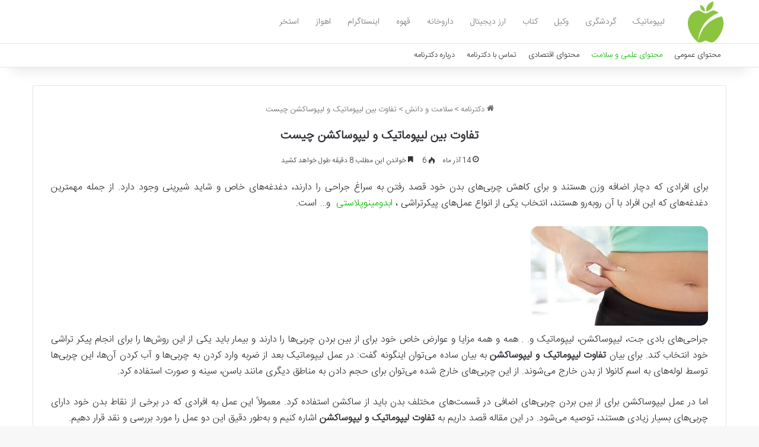

--- FILE ---
content_type: text/html; charset=UTF-8
request_url: https://drnameh.ir/%D8%AA%D9%81%D8%A7%D9%88%D8%AA-%D8%A8%DB%8C%D9%86-%D9%84%DB%8C%D9%BE%D9%88%D9%85%D8%A7%D8%AA%DB%8C%DA%A9-%D9%88-%D9%84%DB%8C%D9%BE%D9%88%D8%B3%D8%A7%DA%A9%D8%B4%D9%86-%DA%86%DB%8C%D8%B3%D8%AA/
body_size: 14672
content:
<!DOCTYPE html>
<html dir="rtl" lang="fa-IR" class="" data-skin="light" prefix="og: https://ogp.me/ns#">
<head>
	<meta charset="UTF-8" />
	<link rel="profile" href="https://gmpg.org/xfn/11" />
	
<!-- بهینه‌سازی موتور جستجو توسط Rank Math - https://rankmath.com/ -->
<title>تفاوت بین لیپوماتیک و لیپوساکشن چیست - دکترنامه</title>
<meta name="description" content="برای افرادی که دچار اضافه وزن هستند و برای کاهش چربی‌های بدن خود قصد رفتن به سراغ جراحی را دارند، دغدغه‌های خاص و شاید شیرینی وجود دارد. از جمله مهمترین"/>
<meta name="robots" content="follow, index, max-snippet:-1, max-video-preview:-1, max-image-preview:large"/>
<link rel="canonical" href="https://drnameh.ir/%d8%aa%d9%81%d8%a7%d9%88%d8%aa-%d8%a8%db%8c%d9%86-%d9%84%db%8c%d9%be%d9%88%d9%85%d8%a7%d8%aa%db%8c%da%a9-%d9%88-%d9%84%db%8c%d9%be%d9%88%d8%b3%d8%a7%da%a9%d8%b4%d9%86-%da%86%db%8c%d8%b3%d8%aa/" />
<meta property="og:locale" content="fa_IR" />
<meta property="og:type" content="article" />
<meta property="og:title" content="تفاوت بین لیپوماتیک و لیپوساکشن چیست - دکترنامه" />
<meta property="og:description" content="برای افرادی که دچار اضافه وزن هستند و برای کاهش چربی‌های بدن خود قصد رفتن به سراغ جراحی را دارند، دغدغه‌های خاص و شاید شیرینی وجود دارد. از جمله مهمترین" />
<meta property="og:url" content="https://drnameh.ir/%d8%aa%d9%81%d8%a7%d9%88%d8%aa-%d8%a8%db%8c%d9%86-%d9%84%db%8c%d9%be%d9%88%d9%85%d8%a7%d8%aa%db%8c%da%a9-%d9%88-%d9%84%db%8c%d9%be%d9%88%d8%b3%d8%a7%da%a9%d8%b4%d9%86-%da%86%db%8c%d8%b3%d8%aa/" />
<meta property="og:site_name" content="دکترنامه" />
<meta property="article:tag" content="لیپوماتیک" />
<meta property="article:section" content="سلامت و دانش" />
<meta property="og:updated_time" content="2024-08-11T20:28:29+03:30" />
<meta name="twitter:card" content="summary_large_image" />
<meta name="twitter:title" content="تفاوت بین لیپوماتیک و لیپوساکشن چیست - دکترنامه" />
<meta name="twitter:description" content="برای افرادی که دچار اضافه وزن هستند و برای کاهش چربی‌های بدن خود قصد رفتن به سراغ جراحی را دارند، دغدغه‌های خاص و شاید شیرینی وجود دارد. از جمله مهمترین" />
<meta name="twitter:label1" content="نویسنده" />
<meta name="twitter:data1" content="تحریریه سایت" />
<meta name="twitter:label2" content="زمان خواندن" />
<meta name="twitter:data2" content="10 دقیقه" />
<!-- /افزونه سئو ورپرس Rank Math -->

<link rel="alternate" type="application/rss+xml" title="دکترنامه &raquo; خوراک" href="https://drnameh.ir/feed/" />
<link rel="alternate" type="application/rss+xml" title="دکترنامه &raquo; خوراک دیدگاه‌ها" href="https://drnameh.ir/comments/feed/" />

		<style type="text/css">
			:root{				
			--tie-preset-gradient-1: linear-gradient(135deg, rgba(6, 147, 227, 1) 0%, rgb(155, 81, 224) 100%);
			--tie-preset-gradient-2: linear-gradient(135deg, rgb(122, 220, 180) 0%, rgb(0, 208, 130) 100%);
			--tie-preset-gradient-3: linear-gradient(135deg, rgba(252, 185, 0, 1) 0%, rgba(255, 105, 0, 1) 100%);
			--tie-preset-gradient-4: linear-gradient(135deg, rgba(255, 105, 0, 1) 0%, rgb(207, 46, 46) 100%);
			--tie-preset-gradient-5: linear-gradient(135deg, rgb(238, 238, 238) 0%, rgb(169, 184, 195) 100%);
			--tie-preset-gradient-6: linear-gradient(135deg, rgb(74, 234, 220) 0%, rgb(151, 120, 209) 20%, rgb(207, 42, 186) 40%, rgb(238, 44, 130) 60%, rgb(251, 105, 98) 80%, rgb(254, 248, 76) 100%);
			--tie-preset-gradient-7: linear-gradient(135deg, rgb(255, 206, 236) 0%, rgb(152, 150, 240) 100%);
			--tie-preset-gradient-8: linear-gradient(135deg, rgb(254, 205, 165) 0%, rgb(254, 45, 45) 50%, rgb(107, 0, 62) 100%);
			--tie-preset-gradient-9: linear-gradient(135deg, rgb(255, 203, 112) 0%, rgb(199, 81, 192) 50%, rgb(65, 88, 208) 100%);
			--tie-preset-gradient-10: linear-gradient(135deg, rgb(255, 245, 203) 0%, rgb(182, 227, 212) 50%, rgb(51, 167, 181) 100%);
			--tie-preset-gradient-11: linear-gradient(135deg, rgb(202, 248, 128) 0%, rgb(113, 206, 126) 100%);
			--tie-preset-gradient-12: linear-gradient(135deg, rgb(2, 3, 129) 0%, rgb(40, 116, 252) 100%);
			--tie-preset-gradient-13: linear-gradient(135deg, #4D34FA, #ad34fa);
			--tie-preset-gradient-14: linear-gradient(135deg, #0057FF, #31B5FF);
			--tie-preset-gradient-15: linear-gradient(135deg, #FF007A, #FF81BD);
			--tie-preset-gradient-16: linear-gradient(135deg, #14111E, #4B4462);
			--tie-preset-gradient-17: linear-gradient(135deg, #F32758, #FFC581);

			
					--main-nav-background: #FFFFFF;
					--main-nav-secondry-background: rgba(0,0,0,0.03);
					--main-nav-primary-color: #0088ff;
					--main-nav-contrast-primary-color: #FFFFFF;
					--main-nav-text-color: #2c2f34;
					--main-nav-secondry-text-color: rgba(0,0,0,0.5);
					--main-nav-main-border-color: rgba(0,0,0,0.1);
					--main-nav-secondry-border-color: rgba(0,0,0,0.08);
				
			}
		</style>
	<link rel="alternate" title="oEmbed (JSON)" type="application/json+oembed" href="https://drnameh.ir/wp-json/oembed/1.0/embed?url=https%3A%2F%2Fdrnameh.ir%2F%25d8%25aa%25d9%2581%25d8%25a7%25d9%2588%25d8%25aa-%25d8%25a8%25db%258c%25d9%2586-%25d9%2584%25db%258c%25d9%25be%25d9%2588%25d9%2585%25d8%25a7%25d8%25aa%25db%258c%25da%25a9-%25d9%2588-%25d9%2584%25db%258c%25d9%25be%25d9%2588%25d8%25b3%25d8%25a7%25da%25a9%25d8%25b4%25d9%2586-%25da%2586%25db%258c%25d8%25b3%25d8%25aa%2F" />
<link rel="alternate" title="oEmbed (XML)" type="text/xml+oembed" href="https://drnameh.ir/wp-json/oembed/1.0/embed?url=https%3A%2F%2Fdrnameh.ir%2F%25d8%25aa%25d9%2581%25d8%25a7%25d9%2588%25d8%25aa-%25d8%25a8%25db%258c%25d9%2586-%25d9%2584%25db%258c%25d9%25be%25d9%2588%25d9%2585%25d8%25a7%25d8%25aa%25db%258c%25da%25a9-%25d9%2588-%25d9%2584%25db%258c%25d9%25be%25d9%2588%25d8%25b3%25d8%25a7%25da%25a9%25d8%25b4%25d9%2586-%25da%2586%25db%258c%25d8%25b3%25d8%25aa%2F&#038;format=xml" />
<meta name="viewport" content="width=device-width, initial-scale=1.0" /><style id='wp-img-auto-sizes-contain-inline-css' type='text/css'>
img:is([sizes=auto i],[sizes^="auto," i]){contain-intrinsic-size:3000px 1500px}
/*# sourceURL=wp-img-auto-sizes-contain-inline-css */
</style>
<style id='wp-emoji-styles-inline-css' type='text/css'>

	img.wp-smiley, img.emoji {
		display: inline !important;
		border: none !important;
		box-shadow: none !important;
		height: 1em !important;
		width: 1em !important;
		margin: 0 0.07em !important;
		vertical-align: -0.1em !important;
		background: none !important;
		padding: 0 !important;
	}
/*# sourceURL=wp-emoji-styles-inline-css */
</style>
<link rel='stylesheet' id='tie-css-base-css' href='https://drnameh.ir/wp-content/themes/drnameh/assets/css/base.min.css?ver=7.5.1' type='text/css' media='all' />
<link rel='stylesheet' id='tie-css-styles-css' href='https://drnameh.ir/wp-content/themes/drnameh/assets/css/style.min.css?ver=7.5.1' type='text/css' media='all' />
<link rel='stylesheet' id='tie-css-widgets-css' href='https://drnameh.ir/wp-content/themes/drnameh/assets/css/widgets.min.css?ver=7.5.1' type='text/css' media='all' />
<link rel='stylesheet' id='tie-css-helpers-css' href='https://drnameh.ir/wp-content/themes/drnameh/assets/css/helpers.min.css?ver=7.5.1' type='text/css' media='all' />
<link rel='stylesheet' id='tie-fontawesome5-css' href='https://drnameh.ir/wp-content/themes/drnameh/assets/css/fontawesome.css?ver=7.5.1' type='text/css' media='all' />
<link rel='stylesheet' id='tie-css-single-css' href='https://drnameh.ir/wp-content/themes/drnameh/assets/css/single.min.css?ver=7.5.1' type='text/css' media='all' />
<link rel='stylesheet' id='tie-css-print-css' href='https://drnameh.ir/wp-content/themes/drnameh/assets/css/print.css?ver=7.5.1' type='text/css' media='print' />
<link rel='stylesheet' id='tie-theme-rtl-css-css' href='https://drnameh.ir/wp-content/themes/drnameh/rtl.css?ver=6.9' type='text/css' media='all' />
<link rel='stylesheet' id='tie-theme-child-css-css' href='https://drnameh.ir/wp-content/themes/drnameh-child/style.css?ver=6.9' type='text/css' media='all' />
<style id='tie-theme-child-css-inline-css' type='text/css'>
@font-face {font-family: 'IRANSansWeb_Light';font-display: swap;src: url('https://drnameh.ir/wp-content/uploads/2020/02/IRANSansWeb_Light.eot');src: url('https://drnameh.ir/wp-content/uploads/2020/02/IRANSansWeb_Light.eot?#iefix') format('embedded-opentype'),url('https://drnameh.ir/wp-content/uploads/2020/02/IRANSansWeb_Light.woff2') format('woff2'),url('https://drnameh.ir/wp-content/uploads/2020/02/IRANSansWeb_Light.woff') format('woff'),url('https://drnameh.ir/wp-content/uploads/2020/02/IRANSansWeb_Light.ttf') format('truetype');}@font-face {font-family: 'IRANSansWeb_Light';font-display: swap;;}@font-face {font-family: 'IRANSansWeb_Light';font-display: swap;;}@font-face {font-family: 'IRANSansWeb_Light';font-display: swap;;}body{font-family: 'IRANSansWeb_Light';}.logo-text,h1,h2,h3,h4,h5,h6,.the-subtitle{font-family: 'IRANSansWeb_Light';}#main-nav .main-menu > ul > li > a{font-family: 'IRANSansWeb_Light';}blockquote p{font-family: 'IRANSansWeb_Light';}#main-nav .main-menu > ul > li > a{font-size: 14px;font-weight: 500;}.entry-header h1.entry-title{font-size: 20px;font-weight: 600;}h1.page-title{font-size: 20px;}#the-post .entry-content,#the-post .entry-content p{font-size: 16px;font-weight: 100;}#tie-wrapper .mag-box-title h3{font-size: 15px;}@media (min-width: 768px){.section-title-big{font-size: 14px;}}.entry h1{font-size: 15px;}.entry h2{font-size: 14px;}.entry h3{font-size: 14px;}.entry h4{font-size: 14px;}.entry h5{font-size: 14px;}.entry h6{font-size: 14px;}#tie-wrapper .widget-title .the-subtitle,#tie-wrapper #comments-title,#tie-wrapper .comment-reply-title,#tie-wrapper .woocommerce-tabs .panel h2,#tie-wrapper .related.products h2,#tie-wrapper #bbpress-forums #new-post > fieldset.bbp-form > legend,#tie-wrapper .entry-content .review-box-header{font-size: 16px;}.post-widget-body .post-title,.timeline-widget ul li h3,.posts-list-half-posts li .post-title{font-size: 14px;}#tie-wrapper .media-page-layout .thumb-title,#tie-wrapper .mag-box.full-width-img-news-box .posts-items>li .post-title,#tie-wrapper .miscellaneous-box .posts-items>li:first-child .post-title,#tie-wrapper .big-thumb-left-box .posts-items li:first-child .post-title{font-size: 14px;font-weight: 300;}#tie-wrapper .mag-box.wide-post-box .posts-items>li:nth-child(n) .post-title,#tie-wrapper .mag-box.big-post-left-box li:first-child .post-title,#tie-wrapper .mag-box.big-post-top-box li:first-child .post-title,#tie-wrapper .mag-box.half-box li:first-child .post-title,#tie-wrapper .mag-box.big-posts-box .posts-items>li:nth-child(n) .post-title,#tie-wrapper .mag-box.mini-posts-box .posts-items>li:nth-child(n) .post-title,#tie-wrapper .mag-box.latest-poroducts-box .products .product h2{font-size: 14px;}#tie-wrapper .mag-box.big-post-left-box li:not(:first-child) .post-title,#tie-wrapper .mag-box.big-post-top-box li:not(:first-child) .post-title,#tie-wrapper .mag-box.half-box li:not(:first-child) .post-title,#tie-wrapper .mag-box.big-thumb-left-box li:not(:first-child) .post-title,#tie-wrapper .mag-box.scrolling-box .slide .post-title,#tie-wrapper .mag-box.miscellaneous-box li:not(:first-child) .post-title{font-size: 14px;font-weight: 500;}@media (min-width: 992px){.full-width .fullwidth-slider-wrapper .thumb-overlay .thumb-content .thumb-title,.full-width .wide-next-prev-slider-wrapper .thumb-overlay .thumb-content .thumb-title,.full-width .wide-slider-with-navfor-wrapper .thumb-overlay .thumb-content .thumb-title,.full-width .boxed-slider-wrapper .thumb-overlay .thumb-title{font-size: 16px;}}@media (min-width: 992px){.has-sidebar .fullwidth-slider-wrapper .thumb-overlay .thumb-content .thumb-title,.has-sidebar .wide-next-prev-slider-wrapper .thumb-overlay .thumb-content .thumb-title,.has-sidebar .wide-slider-with-navfor-wrapper .thumb-overlay .thumb-content .thumb-title,.has-sidebar .boxed-slider-wrapper .thumb-overlay .thumb-title{font-size: 15px;}}@media (min-width: 768px){#tie-wrapper .main-slider.grid-3-slides .slide .grid-item:nth-child(1) .thumb-title,#tie-wrapper .main-slider.grid-5-first-big .slide .grid-item:nth-child(1) .thumb-title,#tie-wrapper .main-slider.grid-5-big-centerd .slide .grid-item:nth-child(1) .thumb-title,#tie-wrapper .main-slider.grid-4-big-first-half-second .slide .grid-item:nth-child(1) .thumb-title,#tie-wrapper .main-slider.grid-2-big .thumb-overlay .thumb-title,#tie-wrapper .wide-slider-three-slids-wrapper .thumb-title{font-size: 15px;}}@media (min-width: 768px){#tie-wrapper .boxed-slider-three-slides-wrapper .slide .thumb-title,#tie-wrapper .grid-3-slides .slide .grid-item:nth-child(n+2) .thumb-title,#tie-wrapper .grid-5-first-big .slide .grid-item:nth-child(n+2) .thumb-title,#tie-wrapper .grid-5-big-centerd .slide .grid-item:nth-child(n+2) .thumb-title,#tie-wrapper .grid-4-big-first-half-second .slide .grid-item:nth-child(n+2) .thumb-title,#tie-wrapper .grid-5-in-rows .grid-item:nth-child(n) .thumb-overlay .thumb-title,#tie-wrapper .main-slider.grid-4-slides .thumb-overlay .thumb-title,#tie-wrapper .grid-6-slides .thumb-overlay .thumb-title,#tie-wrapper .boxed-four-taller-slider .slide .thumb-title{font-size: 15px;}}:root:root{--brand-color: #0cba00;--dark-brand-color: #008800;--bright-color: #FFFFFF;--base-color: #2c2f34;}#reading-position-indicator{box-shadow: 0 0 10px rgba( 12,186,0,0.7);}:root:root{--brand-color: #0cba00;--dark-brand-color: #008800;--bright-color: #FFFFFF;--base-color: #2c2f34;}#reading-position-indicator{box-shadow: 0 0 10px rgba( 12,186,0,0.7);}#header-notification-bar{background: var( --tie-preset-gradient-13 );}#header-notification-bar{--tie-buttons-color: #FFFFFF;--tie-buttons-border-color: #FFFFFF;--tie-buttons-hover-color: #e1e1e1;--tie-buttons-hover-text: #000000;}#header-notification-bar{--tie-buttons-text: #000000;}#top-nav .breaking-title{color: #FFFFFF;}#top-nav .breaking-title:before{background-color: #0cba00;}#top-nav .breaking-news-nav li:hover{background-color: #0cba00;border-color: #0cba00;}#main-nav a:not(:hover),#main-nav a.social-link:not(:hover) span,#main-nav .dropdown-social-icons li a span,#autocomplete-suggestions.search-in-main-nav a{color: #7a7a7a;}.main-nav,.search-in-main-nav{--main-nav-primary-color: #0cba00;--tie-buttons-color: #0cba00;--tie-buttons-border-color: #0cba00;--tie-buttons-text: #FFFFFF;--tie-buttons-hover-color: #009c00;}#main-nav .mega-links-head:after,#main-nav .cats-horizontal a.is-active,#main-nav .cats-horizontal a:hover,#main-nav .spinner > div{background-color: #0cba00;}#main-nav .menu ul li:hover > a,#main-nav .menu ul li.current-menu-item:not(.mega-link-column) > a,#main-nav .components a:hover,#main-nav .components > li:hover > a,#main-nav #search-submit:hover,#main-nav .cats-vertical a.is-active,#main-nav .cats-vertical a:hover,#main-nav .mega-menu .post-meta a:hover,#main-nav .mega-menu .post-box-title a:hover,#autocomplete-suggestions.search-in-main-nav a:hover,#main-nav .spinner-circle:after{color: #0cba00;}#main-nav .menu > li.tie-current-menu > a,#main-nav .menu > li:hover > a,.theme-header #main-nav .mega-menu .cats-horizontal a.is-active,.theme-header #main-nav .mega-menu .cats-horizontal a:hover{color: #FFFFFF;}#main-nav .menu > li.tie-current-menu > a:before,#main-nav .menu > li:hover > a:before{border-top-color: #FFFFFF;}#main-nav,#main-nav input,#main-nav #search-submit,#main-nav .fa-spinner,#main-nav .comp-sub-menu,#main-nav .tie-weather-widget{color: #ffffff;}#main-nav input::-moz-placeholder{color: #ffffff;}#main-nav input:-moz-placeholder{color: #ffffff;}#main-nav input:-ms-input-placeholder{color: #ffffff;}#main-nav input::-webkit-input-placeholder{color: #ffffff;}#main-nav .mega-menu .post-meta,#main-nav .mega-menu .post-meta a,#autocomplete-suggestions.search-in-main-nav .post-meta{color: rgba(255,255,255,0.6);}#main-nav .weather-icon .icon-cloud,#main-nav .weather-icon .icon-basecloud-bg,#main-nav .weather-icon .icon-cloud-behind{color: #ffffff !important;}#site-info{background-color: #0cba00;}#site-info,#site-info ul.social-icons li a:not(:hover) span{color: #ffffff;}#footer .site-info a:not(:hover){color: #ffffff;}#footer .site-info a:hover{color: #a1ff89;}@media (min-width: 1200px){.container{width: auto;}}.boxed-layout #tie-wrapper,.boxed-layout .fixed-nav{max-width: 1408px;}@media (min-width: 1378px){.container,.wide-next-prev-slider-wrapper .slider-main-container{max-width: 1378px;}}@media (max-width: 991px){.side-aside #mobile-menu .menu > li{border-color: rgba(255,255,255,0.05);}}@media (max-width: 991px){.side-aside.normal-side{background-color: #0cba00;}}.mobile-header-components li.custom-menu-link > a,#mobile-menu-icon .menu-text{color: #0cba00!important;}#mobile-menu-icon .nav-icon,#mobile-menu-icon .nav-icon:before,#mobile-menu-icon .nav-icon:after{background-color: #0cba00!important;}#respond .comment-form-email {width: 100% !important;float: none !important;}.entry p { text-align: justify;}.block-head-7 .the-global-title,.block-head-7 .comment-reply-title,.block-head-7 .related.products>h2,.block-head-7 .up-sells>h2,.block-head-7 .cross-sells>h2,.block-head-7 .cart_totals>h2,.block-head-7 .bbp-form legend { background-color: #0cba00;}img {border-radius: 13px;}#respond textarea { border-radius: 13px;}#respond .comment-form-author input,#respond .comment-form-email input,#respond .comment-form-url input { border-radius: 12px;}.button {border-radius: 14px;}#respond .form-submit #submit { border-radius: 15px;}
/*# sourceURL=tie-theme-child-css-inline-css */
</style>
<script type="text/javascript" src="https://drnameh.ir/wp-includes/js/jquery/jquery.min.js?ver=3.7.1" id="jquery-core-js"></script>
<script type="text/javascript" src="https://drnameh.ir/wp-includes/js/jquery/jquery-migrate.min.js?ver=3.4.1" id="jquery-migrate-js"></script>
<link rel="https://api.w.org/" href="https://drnameh.ir/wp-json/" /><link rel="alternate" title="JSON" type="application/json" href="https://drnameh.ir/wp-json/wp/v2/posts/17953" /><link rel="EditURI" type="application/rsd+xml" title="RSD" href="https://drnameh.ir/xmlrpc.php?rsd" />
<meta name="generator" content="WordPress 6.9" />
<link rel='shortlink' href='https://drnameh.ir/?p=17953' />
<meta http-equiv="X-UA-Compatible" content="IE=edge"><link rel="sitemap" href="/sitemap_index.xml" />
<link rel="icon" href="https://drnameh.ir/wp-content/uploads/2020/04/health-fav.png" sizes="32x32" />
<link rel="icon" href="https://drnameh.ir/wp-content/uploads/2020/04/health-fav.png" sizes="192x192" />
<link rel="apple-touch-icon" href="https://drnameh.ir/wp-content/uploads/2020/04/health-fav.png" />
<meta name="msapplication-TileImage" content="https://drnameh.ir/wp-content/uploads/2020/04/health-fav.png" />
<link rel='stylesheet' id='yarppRelatedCss-css' href='https://drnameh.ir/wp-content/plugins/yet-another-related-posts-plugin/style/related.css?ver=5.30.11' type='text/css' media='all' />
</head>

<body id="tie-body" class="rtl wp-singular post-template-default single single-post postid-17953 single-format-standard wp-theme-drnameh wp-child-theme-drnameh-child wrapper-has-shadow block-head-7 magazine1 is-thumb-overlay-disabled is-desktop is-header-layout-4 full-width post-layout-1 narrow-title-narrow-media is-standard-format">



<div class="background-overlay">

	<div id="tie-container" class="site tie-container">

		
		<div id="tie-wrapper">

			
<header id="theme-header" class="theme-header header-layout-4 header-layout-1 main-nav-light main-nav-default-light main-nav-below no-stream-item top-nav-active top-nav-light top-nav-default-light top-nav-below top-nav-below-main-nav has-shadow has-normal-width-logo mobile-header-default">
	
<div class="main-nav-wrapper">
	<nav id="main-nav"  class="main-nav header-nav menu-style-default menu-style-solid-bg" style="line-height:72px" aria-label="منوی اصلی">
		<div class="container">

			<div class="main-menu-wrapper">

				
						<div class="header-layout-1-logo" style="width:70px">
							
		<div id="logo" class="image-logo" style="margin-top: 1px; margin-bottom: 1px;">

			
			<a title="دکترنامه" href="https://drnameh.ir/">
				
				<picture class="tie-logo-default tie-logo-picture">
					
					<source class="tie-logo-source-default tie-logo-source" srcset="https://drnameh.ir/wp-content/uploads/2020/04/health-logo.png">
					<img class="tie-logo-img-default tie-logo-img" src="https://drnameh.ir/wp-content/uploads/2020/04/health-logo.png" alt="دکترنامه" width="70" height="70" style="max-height:70px; width: auto;" />
				</picture>
						</a>

			
		</div><!-- #logo /-->

								</div>

						<div id="mobile-header-components-area_2" class="mobile-header-components"><ul class="components"><li class="mobile-component_menu custom-menu-link"><a href="#" id="mobile-menu-icon" class=""><span class="tie-mobile-menu-icon nav-icon is-layout-1"></span><span class="screen-reader-text">منو</span></a></li></ul></div>
				<div id="menu-components-wrap">

					
		<div id="sticky-logo" class="image-logo">

			
			<a title="دکترنامه" href="https://drnameh.ir/">
				
				<picture class="tie-logo-default tie-logo-picture">
					<source class="tie-logo-source-default tie-logo-source" srcset="https://drnameh.ir/wp-content/uploads/2020/04/health-logo.png">
					<img class="tie-logo-img-default tie-logo-img" src="https://drnameh.ir/wp-content/uploads/2020/04/health-logo.png" alt="دکترنامه"  />
				</picture>
						</a>

			
		</div><!-- #Sticky-logo /-->

		<div class="flex-placeholder"></div>
		
					<div class="main-menu main-menu-wrap">
						<div id="main-nav-menu" class="main-menu header-menu"><ul id="menu-%d9%85%d9%86%d9%88-%da%a9%d9%84%db%8c-%d8%b3%d8%a7%db%8c%d8%aa" class="menu"><li class="menu-item"><a href="https://drnameh.ir/tag/%d9%84%db%8c%d9%be%d9%88%d9%85%d8%a7%d8%aa%db%8c%da%a9/">لیپوماتیک</a></li><li class="menu-item"><a href="https://drnameh.ir/tag/%da%af%d8%b1%d8%af%d8%b4%da%af%d8%b1%db%8c/">گردشگری</a></li><li class="menu-item"><a href="https://drnameh.ir/tag/%d9%88%da%a9%db%8c%d9%84/">وکیل</a></li><li class="menu-item"><a href="https://drnameh.ir/tag/%da%a9%d8%aa%d8%a7%d8%a8/">کتاب</a></li><li class="menu-item"><a href="https://drnameh.ir/tag/%d8%a7%d8%b1%d8%b2-%d8%af%db%8c%d8%ac%db%8c%d8%aa%d8%a7%d9%84/">ارز دیجیتال</a></li><li class="menu-item"><a href="https://drnameh.ir/tag/%d8%af%d8%a7%d8%b1%d9%88%d8%ae%d8%a7%d9%86%d9%87/">داروخانه</a></li><li class="menu-item"><a href="https://drnameh.ir/tag/%d9%82%d9%87%d9%88%d9%87/">قهوه</a></li><li class="menu-item"><a href="https://drnameh.ir/tag/%d8%a7%db%8c%d9%86%d8%b3%d8%aa%d8%a7%da%af%d8%b1%d8%a7%d9%85/">اینستاگرام</a></li><li class="menu-item"><a href="https://drnameh.ir/tag/%d8%a7%d9%87%d9%88%d8%a7%d8%b2/">اهواز</a></li><li class="menu-item"><a href="https://drnameh.ir/tag/%d8%a7%d8%b3%d8%aa%d8%ae%d8%b1/">استخر</a></li></ul></div>					</div><!-- .main-menu /-->

					<ul class="components"></ul><!-- Components -->
				</div><!-- #menu-components-wrap /-->
			</div><!-- .main-menu-wrapper /-->
		</div><!-- .container /-->

			</nav><!-- #main-nav /-->
</div><!-- .main-nav-wrapper /-->


<nav id="top-nav"  class="has-menu top-nav header-nav" aria-label="ناوبری ثانویه">
	<div class="container">
		<div class="topbar-wrapper">

			
			<div class="tie-alignleft">
				<div class="top-menu header-menu"><ul id="menu-%d8%a7%d8%b5%d9%84%db%8c" class="menu"><li id="menu-item-20" class="menu-item menu-item-type-taxonomy menu-item-object-category menu-item-20"><a href="https://drnameh.ir/health/%d8%b9%d9%85%d9%88%d9%85%db%8c/">محتوای عمومی</a></li>
<li id="menu-item-887" class="menu-item menu-item-type-taxonomy menu-item-object-category current-post-ancestor current-menu-parent current-post-parent menu-item-887 tie-current-menu"><a href="https://drnameh.ir/health/%d8%b3%d9%84%d8%a7%d9%85%d8%aa-%d9%88-%d8%af%d8%a7%d9%86%d8%b4/">محتوای علمی و سلامت</a></li>
<li id="menu-item-9162" class="menu-item menu-item-type-taxonomy menu-item-object-category menu-item-9162"><a href="https://drnameh.ir/health/%d8%a7%d9%82%d8%aa%d8%b5%d8%a7%d8%af%db%8c/">محتوای اقتصادی</a></li>
<li id="menu-item-2909" class="menu-item menu-item-type-post_type menu-item-object-page menu-item-2909"><a href="https://drnameh.ir/contact-drnameh/">تماس با دکترنامه</a></li>
<li id="menu-item-2910" class="menu-item menu-item-type-post_type menu-item-object-page menu-item-2910"><a href="https://drnameh.ir/about-drnameh/">درباره دکترنامه</a></li>
</ul></div>			</div><!-- .tie-alignleft /-->

			<div class="tie-alignright">
							</div><!-- .tie-alignright /-->

		</div><!-- .topbar-wrapper /-->
	</div><!-- .container /-->
</nav><!-- #top-nav /-->
</header>

<div id="content" class="site-content container"><div id="main-content-row" class="tie-row main-content-row">

<div class="main-content tie-col-md-12" role="main">

	
	<article id="the-post" class="container-wrapper post-content tie-standard">

		
<header class="entry-header-outer">

	<nav id="breadcrumb"><a href="https://drnameh.ir/"><span class="tie-icon-home" aria-hidden="true"></span> دکترنامه</a><em class="delimiter">&gt;</em><a href="https://drnameh.ir/health/%d8%b3%d9%84%d8%a7%d9%85%d8%aa-%d9%88-%d8%af%d8%a7%d9%86%d8%b4/">سلامت و دانش</a><em class="delimiter">&gt;</em><span class="current">تفاوت بین لیپوماتیک و لیپوساکشن چیست</span></nav>
	<div class="entry-header">

		
		<h1 class="post-title entry-title">
			تفاوت بین لیپوماتیک و لیپوساکشن چیست		</h1>

		<div class="single-post-meta post-meta clearfix"><span class="date meta-item tie-icon">14 آذر ماه</span><div class="tie-alignright"><span class="meta-views meta-item "><span class="tie-icon-fire" aria-hidden="true"></span> 5 </span><span class="meta-reading-time meta-item"><span class="tie-icon-bookmark" aria-hidden="true"></span> خواندن این مطلب 8 دقیقه طول خواهد کشید</span> </div></div><!-- .post-meta -->	</div><!-- .entry-header /-->

	
	
</header><!-- .entry-header-outer /-->


		<div class="entry-content entry clearfix">

			
			<p>برای افرادی که دچار اضافه وزن هستند و برای کاهش چربی‌های بدن خود قصد رفتن به سراغ جراحی را دارند، دغدغه‌های خاص و شاید شیرینی وجود دارد. از جمله مهمترین دغدغه‌های که این افراد با آن روبه‌رو هستند، انتخاب یکی از انواع عمل‌های پیکرتراشی ، <a href="https://drhamidrezvani.com/abdominoplasty-surgery" target="_blank" rel="noopener">ابدومینوپلاستی</a>  و&#8230; است.</p><img fetchpriority="high" decoding="async" width="299" height="168" src="https://drnameh.ir/wp-content/uploads/2023/12/What-is-the-difference-between-liposuction-and-liposuction.jpg" class="attachment-full size-full wp-post-image" alt="What is the difference between liposuction and liposuction?" />
<p>جراحی‌های بادی جت، لیپوساکشن، لیپوماتیک و. . همه و همه مزایا و عوارض خاص خود برای از بین بردن چربی‌ها را دارند و بیمار باید یکی از این روش‌ها را برای انجام پیکر تراشی خود انتخاب کند. برای بیان <strong>تفاوت لیپوماتیک و لیپوساکشن</strong> به بیان ساده می‌توان اینگونه گفت: در عمل لیپوماتیک بعد از ضربه وارد کردن به چربی‌ها و آب کردن آن‌ها، این چربی‌ها توسط لوله‌های به اسم کانولا از بدن خارج می‌شوند. از این چربی‌های خارج شده می‌توان برای حجم دادن به مناطق دیگری مانند باسن، سینه و صورت استفاده کرد.</p>
<p>اما در عمل لیپوساکشن برای از بین بردن چربی‌های اضافی در قسمت‌های مختلف بدن باید از ساکشن استفاده کرد. معمولاً این عمل به افرادی که در برخی از نقاط بدن خود دارای چربی‌های بسیار زیادی هستند، توصیه می‌شود. در این مقاله قصد داریم به <strong>تفاوت لیپوماتیک و لیپوساکشن</strong> اشاره کنیم و به‌طور دقیق این دو عمل را مورد بررسی و نقد قرار دهیم.</p>
<p>&nbsp;</p>
<p><img decoding="async" class="alignnone size-full wp-image-17954 aligncenter" src="http://drnameh.ir/wp-content/uploads/2023/12/What-is-the-difference-between-liposuction-and-liposuction.jpg" alt="What is the difference between liposuction and liposuction?" width="299" height="168" /></p>
<h2>تفاوت لیپوماتیک و لیپوساکشن چیست</h2>
<p>برای درک بهتر <strong>تفاوت لیپوماتیک و لیپوساکشن</strong> بهتر است تا حدودی با تعریف آن‌ها آشنا شویم.</p>
<p>لیپوساکشن دارای انواع مختلفی مانند لیزر لیپوساکشن و لیپوساکشن کلاسیک است. لیپوساکشن یا چربی‌کشی عمل جراحی است که از تکنیک ساکشن یا مکش برای خارج کردن چربی‌ها استفاده می‌کند. معمولاً افرادی که دارای اضافه وزن زیاد هستند و با انجام ورزش و رژیم غذایی به نتیجه دلخواه نخواهند رسید به سراغ انجام این عمل خواهند رفت. عمل لیپوساکشن یک عمل غیر سرپایی است و فرد در حین عمل کاملاً بیهوش خواهد شد.</p>
<p>لیپوماتیک که با نام پیکر تراشی هم در بین عموم شناخته می‌شود با استفاده از آخرین تکنولوژی‌های روز دنیا برای خارج کردن چربی‌های اضافی بدن انجام می‌شود. دستگاه لیپوماتیک با بهره‌گیری از فناوری صدای مادون صوت، ارتعاش و نوتاسیون اقدام به ذوب کردن چربی‌ها در نواحی مختلف می‌کند، بعد از ذوب شدن چربی‌ها با استفاده از یک دستگاه مکش چربی‌های اضافی خارج خواهد شد. این روش کم و بیش شباهت‌های زیادی به ساکشن دارد. همان‌طور که در بالا گفته شد، چربی‌های خارج شده توسط لیپوماتیک دوباره قابل استفاده هستند و شما می‌توانید از آن برای فرم دهی به باسن، سینه و. . استفاده کنید.</p>
<p>برای بررسی هر چه بهتر <strong>تفاوت لیپوماتیک و لیپوساکشن</strong> اجازه دهید تا با طرح سؤال و پاسخ به آن این دو روش حذف چربی‌های اضافی از بدن را با هم مقایسه کنیم.</p>
<h2>عمل لیپوماتیک بهتر است یا لیپوساکشن؟</h2>
<p>هنگامی که شخصی می‌خواهد به <strong>تفاوت لیپوماتیک و لیپوساکشن</strong> پی ببرد، اولین سؤالی که ذهنش را درگیر می‌کند؛ این پرسش خواهد بود. برای پاسخ به این سؤال که لیپوماتیک بهتر است یا لیپوساکشن پاسخ قطعی و مطمئنی وجود نخواهد داشت و پزشک معالج با توجه به شرایط عمومی بیمار و میزان چربی‌های اضافی فرد تصمیم خود را برای عمل خواهد گرفت.</p>
<p>علاوه بر نظر پزشک، بیمار و هدف او از انجام عمل پیکر تراشی نیز بسیار مهم است. به‌طور کلی می‌توان اینگونه گفت که لیپوساکشن پیشرفت بسیار بزرگی در زمینه جراحی‌های پلاستیک، پیکر تراشی و تناسب اندام ایجاد کرد، اما روش لیپوماتیک به مراتب پیشرفته‌تر، گسترده‌تر از لیپوساکشن است. فراموش نکنید که چربی‌های خارج شده توسط دستگاه لیپوماتیک مجدداً قابل استفاده هستند که این برتری بزرگی برای لیپوماتیک به نسبت لیپوساکشن حساب می‌شود.</p>
<h2>انجام عمل لیپوساکشن کم خطر‌تر است یا لیپوماتیک؟</h2>
<p>در لیپوساکشن چربی‌ها با استفاده از حرارت ذوب خواهند شد که این موضوع باعث سوختگی در اطراف ناحیه عمل خواهد شد. استفاده از حرارت برای ذوب کردن چربی‌ها باعث تغییر رنگ پوست هم خواهد شد که این موضوع برای بسیاری از افراد ناخوشایند است. در عمل لیپوماتیک برای سست کردن چربی‌ها از ارتعاش و لرزش استفاده می‌شود و در نتیجه مشکلاتی مانند سوختگی و تغییر رنگ در لیپوماتیک وجود ندارد.</p>
<h2>هزینه انجام لیپوساکشن در مقابل لیپوماتیک چگونه است؟</h2>
<p>برای انجام عمل پیکر تراشی قیمت مشخص و دقیقی وجود ندارد. هزینه‌های این عمل تا حدود بسیار زیادی به وضعیت چاقی بیمار، نوع کلینیک، مهارت پزشک جراح، نوع دستگاه‌های که در حین عمل از آن استفاده می‌شود و چندین فاکتور دیگر بستگی دارد. اما به‌طور کلی می‌توان گفت که لیپوساکشن برای خارج کردن چربی‌ها از روش‌های مختلفی استفاده خواهد کرد و به مراتب پیچیدگی‌های بیشتری به نسبت لیپوماتیک دارد با این وجود در عمل لیپوماتیک از دستگاه‌های بسیار پیشرفته استفاده خواهد شد و به همین دلیل هزینه‌های عمل معمولاً بیشتر از لیپوساکشن است.</p>
<p>به‌طور کلی هزینه‌های پیکر تراشی معمولاً بالا هستند و برای انجام این عمل (بسته به منطقه مورد جراحی) شما به صرف هزینه‌های بالاتر از 15 میلیون تومان نیاز خواهید داشت. البته این عدد صرفاً برای آشنایی با رقم‌های عمل انجام شد و هیچ مرجعیتی نخواهد داشت.</p>
<h2>مدت زمان عمل لیپوماتیک بیشتر است یا لیپوساکشن؟</h2>
<p><strong>تفاوت لیپوماتیک و لیپوساکشن</strong> در مدت زمان عمل یکی دیگر از سؤال‌های مهم کاربران است. به‌طور کلی مدت زمان عمل لیپوماتیک کوتاه‌تر از لیپوساکشن است. چربی‌های بدن توسط ارتعاش و نوسان زودتر تخریب خواهند شد و برای خارج کردن چربی‌های بدن به مدت زمان کمتری نیاز است (چربی‌ها برای ذوب شدن به وسیله حرارت به دو الی سه ساعت زمان نیاز دارند). <strong>تفاوت لیپوماتیک و لیپوساکشن</strong> در دوران نقاهت نیز قابل تعامل است.</p>
<p>دوران نقاهت بعد از عمل لیپوماتیک کمتر از لیپوساکشن است. احتمال دارد در اثر لیپوساکشن به بافت‌های بدن آسیب وارد شود و در نتیجه در قسمت‌های که مورد عمل جراحی قرار گرفته است، کبودی‌های شدیدی به‌وجود آید که برای بهبود یافتن آن‌ها نیاز به مدت زمان زیادی است.</p>
<h2>مقایسه لیپوماتیک و لیپوساکشن از نظر شدت درد حاصله</h2>
<p>همان‌طور که احتمالاً شما هم حدس خواهید زد، درد عمل لیپوساکشن از لیپوماتیک بیشتر است، اما به دلیل اینکه در حین عمل لیپوساکشن بیمار بیهوش است دردی را احساس نخواهد کرد (ممکن است بنابر تشخیص پزشک بیمار تحت جراحی لیپوماتیک را بی‌حس کنند). به‌طور کلی بعد از هر دو عمل بیمار درد می‌کشد و برای تسکین درد‌های خود به دارو‌های مسکن نیاز خواهد داشت.</p>
<h2>تفاوت لیپوماتیک و لیپوساکشن در کاهش چربی‌ های اندام مختلف</h2>
<p>تا اینجای مقاله نتیجه این بوده است که لیپوماتیک به نسبت لیپوساکشن مزایای بسیار بیشتری دارد، اما بهتر است بدانید که عمل لیپوساکشن برای اندام‌های کوچک مانند کنار سینه، زیر چونه (غبغب) و. . بالاترین عملکرد را دارد، این در حالی است که لیپوماتیک برای اندام‌های بزرگ مانند ران، شکم و پهلو کاربرد به مراتب بالاتری دارد.</p>
<h2>تفاوت لیپوماتیک و لیپوساکشن در تعداد جلسات مراجعه</h2>
<p>توجه داشته باشید که لیپوماتیک و لیپوساکشن هر قسمت از بدن باید به‌طور جداگانه‌ای انجام شود، برای مثال نمی‌توان لیپوماتیک پهلو و قسمت ران را با هم انجام داد. در صورت انجام چنین عملی ریسک فوت بیمار تا حدود زیادی افزایش پیدا خواهد کرد. باید بدانید که در جلسه تنها مقدار مشخصی از چربی باید از بدن خارج شود و این مقدار چربی خارج شده حتماً حتماً باید توسط پزشکان متخصص تعیین گردد در غیر اینصورت خسارات جبران ناپذیری برای شما به همراه خواهد داشت.</p>
<p>عمل لیپوماتیک برای چه افرادی مناسب است؟</p>
<p>تا اینجای مقاله با <strong>تفاوت لیپوماتیک و لیپوساکشن</strong> آشنا شدید، معمولاً افرادی به سراغ انجام عمل پیکر تراشی ‌می‌روند که قصد دارند در ازای کوچک‌تر کردن یک قسمت، قسمت دیگری را افزایش سایز دهند؛ در نتیجه انجام عمل لیپوماتیک گزینه بهتری برای این افراد است چرا که می‌توان از سلول‌های چربی بدن خود شخص که از یک قسمت خارج شده است در قسمت دیگر استفاده کرد.</p>
<p>به‌طور کلی عمل لیپوماتیک برای افرادی بالای 18 سال و بدون مشکل قلبی و عروقی انجام می‌شود. به‌طور کلی یک شخص مناسب برای انجام عمل لیپوماتیک باید ویژگی‌های زیر را داشته باشد:</p>
<ul>
<li>افرادی بالای 30 سال که از اضافه وزن دارند و علاوه بر اضافه وزن، پوست سفت و بافت عضلانی خوبی دارند.</li>
<li>افرادی که دچار بیماری‌های سخت یا خطرناک نیستند.</li>
<li>افرادی که سیگار نمی‌کشند و به مواد مخدری اعتیاد ندارند.</li>
<li>افرادی که شاخص توده بدنی یا همان BMI آن‌ها کمتر از عدد 30 باشد.</li>
<li>افرادی که قصد دارند یک قسمت از بدن خود را لاغر و قسمت دیگری را افزایش سایز دهند.</li>
<li>افرادی که چربی‌های بدنشان به رژیم غذایی و ورزش کردن واکنش نشان نمی‌دهد و برای از بین بردن این چربی‌ها نیاز به انجام عمل جراحی دارند.</li>
</ul>
<h2>برتری‌ های عمل لیپوماتیک به لیپوساکشن</h2>
<p>از جمله مهمترین برتری‌های عمل لیپوماتیک به لیپوساکشن می‌توان به موارد ذیل اشاره کرد.</p>
<ul>
<li>در عمل لیپوماتیک به نسبت لیپوساکشن یکنواخت‌تر توزیع خواهند شد و بعد از انجام عمل زیر پوست برآمده نخواهد شد.</li>
<li>جمع شدن پوست در عمل لیپوماتیک به نسبت لیپوساکشن بهتر خواهد بود.</li>
<li>دارو‌های بیهوشی عوارض منحصر به فرد خود را دارند، در عمل لیپوماتیک می‌توان از بی‌حسی موضعی به جای بیهوشی استفاده کرد که این یکی از برتری‌های مهم این عمل به سایر جراحی‌های پیکر تراشی می‌تواند باشد.</li>
<li>در پیکر تراشی لیپوماتیک احتمال به‌وجود آمدن عفونت بعد از عمل به مراتب پایین‌تر از لیپوساکشن است.</li>
<li>احتمال آمبولی در عمل لیپوماتیک بسیار کم است و می‌توان ادعا داشت تا به امروز موارد زیادی گزارش نشده است.</li>
<li>شخصی که عمل لیپوماتیک انجام داده است به بستری شدن نیازی ندارد و بیمار معمولاً بعد از انجام عمل مرخص خواهد شد.</li>
<li>در عمل لیپوماتیک زخم‌های کمی در بدن بیمار ایجاد می‌شود و در نتیجه خستگی و جراحت در این جراحی بسیار پایین است. این موضوع سبب می‌شود که کاهش وزن در این روش به نسبت لیپوساکشن سریع‌تر و راحت‌تر صورت بگیرد.</li>
</ul>
<p>در این مقاله تلاش کردیم تا به<strong> فرق لیپوماتیک و لیپوساکشن</strong> اشاره کنیم. به همین منظور در ابتدای مقاله دو عمل لیپوماتیک و لیپوساکشن را تعریف کردیم و سپس با طرح چند سؤال سعی کردم تا <strong>تفاوت لیپوماتیک و لیپوساکشن</strong> را بررسی کنیم. بر اساس بررسی‌های انجام شده، مشخص شد که عمل لیپوماتیک به نسبت لیپوساکشن مزیت‌های بیشتری دارد، اما تشخیص اینکه کدام عمل برای شما مناسب‌تر استقبل از مقایسه لیپوماتیک و لیپوساکشن باید بدانیم که هردو برای پیکرتراشی به کار می روند.</p>
<h2>لیپوماتیک برای چه افرادی مناسب است؟</h2>
<p>معمولا اکثر افرادی که به جراحی تناسب اندام روی می آورند در مقابل کاهش چربی یک ناحیه از بدن می خواهند ناحیه دیگری حجم بیشتری داشته باشد. در نتیجه انتخاب لیپوماتیک گزینه بهتری است. زیرا می توان در همان جلسه درمانی سلول های چربی زنده و سالم را دوباره به بدن تزریق کرد.</p>
<p>به طور کلی هرچه میزان چربی در بدن کمتر باشد سلامت اندام های حیاتی حفظ خواهد شد. برای برخی افراد جراحی لیپوماتیک یا لیپوساکشن جنبه زیبایی دارد و برای برخی دیگر راهکاری در جهت پیشگیری از بیماری های خطرناک می باشد. انجام این عمل ها باعث تغییر سبک زندگی افراد و بهبود آن می گردد.</p>
<p>اگر تصمیم نهایی خود برای انجام عمل پیکر تراشی را گرفته‌اید به شما پیشنهاد می‌کنیم تا در خصوص عوارض لیپوماتیک، لیپوساکشن و سایر عمل‌های پیکر تراشی به خوبی تحقیق کنید و در نهایت تصمیم خود را برای انجام این عمل قطعی کنید. یکی از عوامل مهم و تأثیرگذار در نتیجه پیکر تراشی مهارت دست‌های پزشک جراح است. در بسیاری از موارد مشاهده شده است که یک شخص برای صرف هزینه‌های کمتر به سراغ پزشک‌های با مهارت کم رفته است و نتیجه کار یک فاجعه به تمام معنا بوده است.</p>
<p>با توجه با اینکه خسارت‌های وارد از این عمل جراحی غیر قابل بازگشت هستند یا به سختی قابل بازگشت هستند، در این مورد ریسک نکنید و به سراغ بهترین جراحان و کلینک‌های زیبایی بروید. اگر در خصوص<strong> تفاوت لیپوماتیک و لیپوساکشن</strong> نکته‌ای می‌دانید و احساس می‌کنید که در این مقاله از قلم افتاده است، آن را در قسمت دیدگاه‌ها با ما و سایر کاربران سایت به اشتراک بگذارید.</p>
</p><div class='yarpp yarpp-related yarpp-related-website yarpp-template-list'>
<!-- YARPP List -->
<h4>مطالب پرطرفدار سایت:</h4><ol>
<li><a href="https://drnameh.ir/nerve-stimulation-after-lipomatic-surgery/" rel="bookmark" title="تحریک اعصاب  پس از پایان جراحی لیپوماتیک">تحریک اعصاب  پس از پایان جراحی لیپوماتیک</a></li>
</ol>
</div>

			<div class="post-bottom-meta post-bottom-tags post-tags-modern"><div class="post-bottom-meta-title"><span class="tie-icon-tags" aria-hidden="true"></span> برچسب ها</div><span class="tagcloud"><a href="https://drnameh.ir/tag/%d9%84%db%8c%d9%be%d9%88%d9%85%d8%a7%d8%aa%db%8c%da%a9/" rel="tag">لیپوماتیک</a></span></div>		<div class="post-shortlink">
			<input type="text" id="short-post-url" value="drnameh.ir/?p=17953" data-url="https://drnameh.ir/?p=17953"> 
			<button type="button" id="copy-post-url" class="button">Copy URL</button>
			<span id="copy-post-url-msg" style="display:none;">URL Copied</span>
		</div>

		<script>
			document.getElementById('copy-post-url').onclick = function(){
				var copyText = document.getElementById('short-post-url');
				copyText.select();
				copyText.setSelectionRange(0, 99999);
				navigator.clipboard.writeText(copyText.getAttribute('data-url'));
				document.getElementById('copy-post-url-msg').style.display = "block";
			}
		</script>

		
		</div><!-- .entry-content /-->

				<div id="post-extra-info">
			<div class="theiaStickySidebar">
				<div class="single-post-meta post-meta clearfix"><span class="date meta-item tie-icon">14 آذر ماه</span><div class="tie-alignright"><span class="meta-views meta-item "><span class="tie-icon-fire" aria-hidden="true"></span> 5 </span><span class="meta-reading-time meta-item"><span class="tie-icon-bookmark" aria-hidden="true"></span> خواندن این مطلب 8 دقیقه طول خواهد کشید</span> </div></div><!-- .post-meta -->			</div>
		</div>

		<div class="clearfix"></div>
		
	</article><!-- #the-post /-->

	
	<div class="post-components">

		
	</div><!-- .post-components /-->

	
</div><!-- .main-content -->

</div><!-- .main-content-row /--></div><!-- #content /-->
<footer id="footer" class="site-footer dark-skin dark-widgetized-area">

	
			<div id="site-info" class="site-info site-info-layout-2">
				<div class="container">
					<div class="tie-row">
						<div class="tie-col-md-12">

							<div class="copyright-text copyright-text-first">© دکترنامه | drnameh.ir</div>
						</div><!-- .tie-col /-->
					</div><!-- .tie-row /-->
				</div><!-- .container /-->
			</div><!-- #site-info /-->
			
</footer><!-- #footer /-->


		<a id="go-to-top" class="go-to-top-button" href="#go-to-tie-body">
			<span class="tie-icon-angle-up"></span>
			<span class="screen-reader-text">دکمه بازگشت به بالا</span>
		</a>
	
		</div><!-- #tie-wrapper /-->

		
	<aside class=" side-aside normal-side dark-skin dark-widgetized-area is-fullwidth appear-from-right" aria-label="موقعیت سایدبار دوم" style="visibility: hidden;">
		<div data-height="100%" class="side-aside-wrapper has-custom-scroll">

			<a href="#" class="close-side-aside remove big-btn">
				<span class="screen-reader-text">بستن</span>
			</a><!-- .close-side-aside /-->


			
				<div id="mobile-container">

					
					<div id="mobile-menu" class="hide-menu-icons">
											</div><!-- #mobile-menu /-->

											<div id="mobile-social-icons" class="social-icons-widget solid-social-icons">
							<ul></ul> 
						</div><!-- #mobile-social-icons /-->
												<div id="mobile-search">
													</div><!-- #mobile-search /-->
						
				</div><!-- #mobile-container /-->
			

			
		</div><!-- .side-aside-wrapper /-->
	</aside><!-- .side-aside /-->

	
	</div><!-- #tie-container /-->
</div><!-- .background-overlay /-->

<script type="speculationrules">
{"prefetch":[{"source":"document","where":{"and":[{"href_matches":"/*"},{"not":{"href_matches":["/wp-*.php","/wp-admin/*","/wp-content/uploads/*","/wp-content/*","/wp-content/plugins/*","/wp-content/themes/drnameh-child/*","/wp-content/themes/drnameh/*","/*\\?(.+)"]}},{"not":{"selector_matches":"a[rel~=\"nofollow\"]"}},{"not":{"selector_matches":".no-prefetch, .no-prefetch a"}}]},"eagerness":"conservative"}]}
</script>
<div id="reading-position-indicator"></div><div id="is-scroller-outer"><div id="is-scroller"></div></div><div id="fb-root"></div><script type="text/javascript" id="tie-scripts-js-extra">
/* <![CDATA[ */
var tie = {"is_rtl":"1","ajaxurl":"https://drnameh.ir/wp-admin/admin-ajax.php","is_side_aside_light":"","is_taqyeem_active":"","is_sticky_video":"","mobile_menu_top":"","mobile_menu_active":"area_2","mobile_menu_parent":"","lightbox_all":"","lightbox_gallery":"true","lightbox_skin":"dark","lightbox_thumb":"horizontal","lightbox_arrows":"true","is_singular":"1","autoload_posts":"","reading_indicator":"true","lazyload":"","select_share":"","select_share_twitter":"","select_share_facebook":"","select_share_linkedin":"","select_share_email":"","facebook_app_id":"5303202981","twitter_username":"","responsive_tables":"true","ad_blocker_detector":"","sticky_behavior":"default","sticky_desktop":"true","sticky_mobile":"true","sticky_mobile_behavior":"default","ajax_loader":"\u003Cdiv class=\"loader-overlay\"\u003E\n\t\t\t\t\u003Cdiv class=\"spinner\"\u003E\n\t\t\t\t\t\u003Cdiv class=\"bounce1\"\u003E\u003C/div\u003E\n\t\t\t\t\t\u003Cdiv class=\"bounce2\"\u003E\u003C/div\u003E\n\t\t\t\t\t\u003Cdiv class=\"bounce3\"\u003E \u003C/div\u003E\n\t\t\t\t\u003C/div\u003E\n\t\t\t\u003C/div\u003E","type_to_search":"","lang_no_results":"\u0686\u06cc\u0632\u06cc \u067e\u06cc\u062f\u0627 \u0646\u0634\u062f","sticky_share_mobile":"","sticky_share_post":"","sticky_share_post_menu":""};
//# sourceURL=tie-scripts-js-extra
/* ]]> */
</script>
<script type="text/javascript" src="https://drnameh.ir/wp-content/themes/drnameh/assets/js/scripts.min.js?ver=7.5.1" id="tie-scripts-js"></script>
<script type="text/javascript" id="tie-scripts-js-after">
/* <![CDATA[ */
				jQuery.ajax({
					type : "GET",
					url  : "https://drnameh.ir/wp-admin/admin-ajax.php",
					data : "postviews_id=17953&action=tie_postviews",
					cache: !1,
					success: function( data ){
						jQuery(".single-post-meta").find(".meta-views").html( data );
					}
				});

			
//# sourceURL=tie-scripts-js-after
/* ]]> */
</script>
<script type="text/javascript" src="https://drnameh.ir/wp-content/themes/drnameh/assets/js/desktop.min.js?ver=7.5.1" id="tie-js-desktop-js"></script>
<script type="text/javascript" src="https://drnameh.ir/wp-content/themes/drnameh/assets/js/single.min.js?ver=7.5.1" id="tie-js-single-js"></script>
<script id="wp-emoji-settings" type="application/json">
{"baseUrl":"https://s.w.org/images/core/emoji/17.0.2/72x72/","ext":".png","svgUrl":"https://s.w.org/images/core/emoji/17.0.2/svg/","svgExt":".svg","source":{"concatemoji":"https://drnameh.ir/wp-includes/js/wp-emoji-release.min.js?ver=6.9"}}
</script>
<script type="module">
/* <![CDATA[ */
/*! This file is auto-generated */
const a=JSON.parse(document.getElementById("wp-emoji-settings").textContent),o=(window._wpemojiSettings=a,"wpEmojiSettingsSupports"),s=["flag","emoji"];function i(e){try{var t={supportTests:e,timestamp:(new Date).valueOf()};sessionStorage.setItem(o,JSON.stringify(t))}catch(e){}}function c(e,t,n){e.clearRect(0,0,e.canvas.width,e.canvas.height),e.fillText(t,0,0);t=new Uint32Array(e.getImageData(0,0,e.canvas.width,e.canvas.height).data);e.clearRect(0,0,e.canvas.width,e.canvas.height),e.fillText(n,0,0);const a=new Uint32Array(e.getImageData(0,0,e.canvas.width,e.canvas.height).data);return t.every((e,t)=>e===a[t])}function p(e,t){e.clearRect(0,0,e.canvas.width,e.canvas.height),e.fillText(t,0,0);var n=e.getImageData(16,16,1,1);for(let e=0;e<n.data.length;e++)if(0!==n.data[e])return!1;return!0}function u(e,t,n,a){switch(t){case"flag":return n(e,"\ud83c\udff3\ufe0f\u200d\u26a7\ufe0f","\ud83c\udff3\ufe0f\u200b\u26a7\ufe0f")?!1:!n(e,"\ud83c\udde8\ud83c\uddf6","\ud83c\udde8\u200b\ud83c\uddf6")&&!n(e,"\ud83c\udff4\udb40\udc67\udb40\udc62\udb40\udc65\udb40\udc6e\udb40\udc67\udb40\udc7f","\ud83c\udff4\u200b\udb40\udc67\u200b\udb40\udc62\u200b\udb40\udc65\u200b\udb40\udc6e\u200b\udb40\udc67\u200b\udb40\udc7f");case"emoji":return!a(e,"\ud83e\u1fac8")}return!1}function f(e,t,n,a){let r;const o=(r="undefined"!=typeof WorkerGlobalScope&&self instanceof WorkerGlobalScope?new OffscreenCanvas(300,150):document.createElement("canvas")).getContext("2d",{willReadFrequently:!0}),s=(o.textBaseline="top",o.font="600 32px Arial",{});return e.forEach(e=>{s[e]=t(o,e,n,a)}),s}function r(e){var t=document.createElement("script");t.src=e,t.defer=!0,document.head.appendChild(t)}a.supports={everything:!0,everythingExceptFlag:!0},new Promise(t=>{let n=function(){try{var e=JSON.parse(sessionStorage.getItem(o));if("object"==typeof e&&"number"==typeof e.timestamp&&(new Date).valueOf()<e.timestamp+604800&&"object"==typeof e.supportTests)return e.supportTests}catch(e){}return null}();if(!n){if("undefined"!=typeof Worker&&"undefined"!=typeof OffscreenCanvas&&"undefined"!=typeof URL&&URL.createObjectURL&&"undefined"!=typeof Blob)try{var e="postMessage("+f.toString()+"("+[JSON.stringify(s),u.toString(),c.toString(),p.toString()].join(",")+"));",a=new Blob([e],{type:"text/javascript"});const r=new Worker(URL.createObjectURL(a),{name:"wpTestEmojiSupports"});return void(r.onmessage=e=>{i(n=e.data),r.terminate(),t(n)})}catch(e){}i(n=f(s,u,c,p))}t(n)}).then(e=>{for(const n in e)a.supports[n]=e[n],a.supports.everything=a.supports.everything&&a.supports[n],"flag"!==n&&(a.supports.everythingExceptFlag=a.supports.everythingExceptFlag&&a.supports[n]);var t;a.supports.everythingExceptFlag=a.supports.everythingExceptFlag&&!a.supports.flag,a.supports.everything||((t=a.source||{}).concatemoji?r(t.concatemoji):t.wpemoji&&t.twemoji&&(r(t.twemoji),r(t.wpemoji)))});
//# sourceURL=https://drnameh.ir/wp-includes/js/wp-emoji-loader.min.js
/* ]]> */
</script>

</body>
</html>
